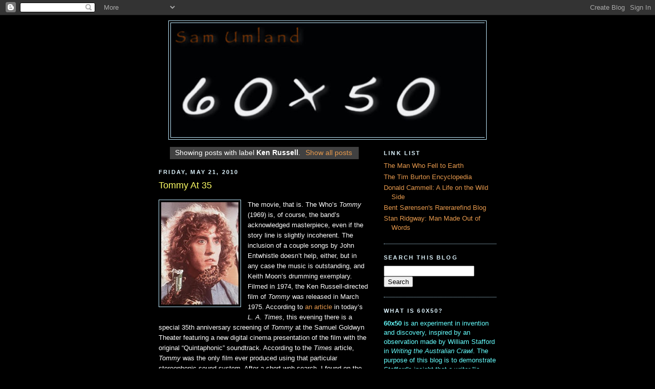

--- FILE ---
content_type: text/html; charset=utf-8
request_url: https://www.google.com/recaptcha/api2/aframe
body_size: 267
content:
<!DOCTYPE HTML><html><head><meta http-equiv="content-type" content="text/html; charset=UTF-8"></head><body><script nonce="DKhXn0VfmMYNQs9U_XtgHQ">/** Anti-fraud and anti-abuse applications only. See google.com/recaptcha */ try{var clients={'sodar':'https://pagead2.googlesyndication.com/pagead/sodar?'};window.addEventListener("message",function(a){try{if(a.source===window.parent){var b=JSON.parse(a.data);var c=clients[b['id']];if(c){var d=document.createElement('img');d.src=c+b['params']+'&rc='+(localStorage.getItem("rc::a")?sessionStorage.getItem("rc::b"):"");window.document.body.appendChild(d);sessionStorage.setItem("rc::e",parseInt(sessionStorage.getItem("rc::e")||0)+1);localStorage.setItem("rc::h",'1768730926301');}}}catch(b){}});window.parent.postMessage("_grecaptcha_ready", "*");}catch(b){}</script></body></html>